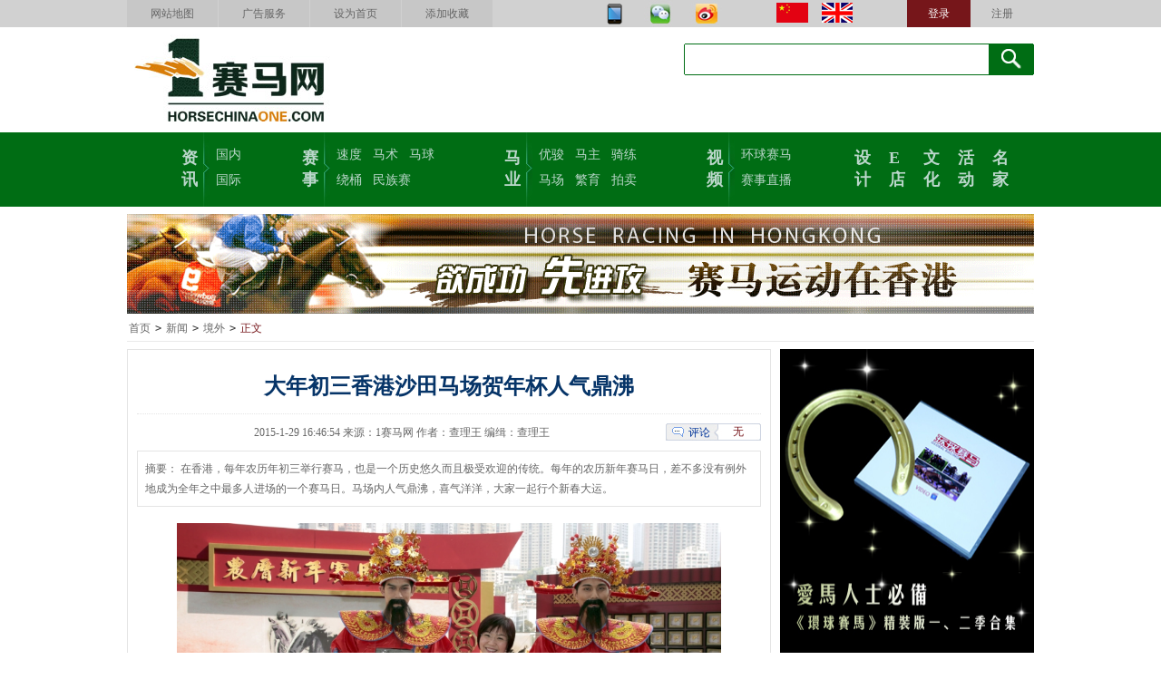

--- FILE ---
content_type: text/html
request_url: http://www.horsechinaone.com/View/i/2014/3/1323.html
body_size: 13887
content:
<!DOCTYPE html PUBLIC "-//W3C//DTD XHTML 1.0 Transitional//EN" "http://www.w3.org/TR/xhtml1/DTD/xhtml1-transitional.dtd">
<html xmlns="http://www.w3.org/1999/xhtml">
<head>
<meta http-equiv="Content-Type" content="text/html; charset=utf-8" />
<title>大年初三香港沙田马场贺年杯人气鼎沸</title>
<meta name="keywords" content="马业" />
<meta name="description" content=" 在香港，每年农历年初三举行赛马，也是一个历史悠久而且极受欢迎的传统。每年的农历新年赛马日，差不多没有例外地成为全年之中最多人进场的一个赛马日。马场内人气鼎沸，喜气洋洋，大家一起行个新春大运。" />
<link href="/css/public.css" rel="stylesheet" type="text/css" />
<script language="JavaScript" type="text/javascript" src="/js/jquery1.9.1.js"></script>
<script language="JavaScript" type="text/javascript" src="/js/menu.min.js"></script>
</head>

<body>
<!-- 公共头部分 begin-->
<div id="TopNav">
	<!-- 导航 begin-->
	<div class="TopMenu"></div>
	<!-- 导航 end-->
	<!-- logo end-->
	<div class="logoArea wrapper side-8">
	 <div class="logo"><a href="/"><img src="/images/topLogo_01.jpg" width="292" height="100" border="0" /></a></div>
	 <div class="dateinfo">

	 </div>
	 <div class="search">
		<form action="/view/" method="get">
			<fieldset>
				<label class="search-bg">
					<input type="text" name="w" id="ht-autosearch" class="text">
				</label>
					<input type="submit" value="" class="btn">
			</fieldset>
	   </form>
	 </div>
	</div>
	<!--logo end-->	
  <!-- 主菜单 begin -->
  <div class="navMenu cls side-8"></div>
  <!-- 主菜单 end -->

</div>
<!-- 公共头部分 end-->

<!-- 广告1000*100 begin -->
<div class="wrapper cls side-8"><span id="ly_ad_4"></span></div>
<!-- 广告1000*100 begin -->

<!-- 主体 begin -->
<div id="bodyNav" class="wrapper side-8">
 <div class="lineDetail"><a href="/">首页</a> <code>></code> <a>新闻</a> <code>></code> <a href="/view/i/?v=2">境外</a> <code>></code> <span>正文</span> </div>
 <!-- 右边信息列表 begin -->
 <div class="fr conRight side-8">
  <div class="adv"><span id="ly_ad_6"></span></div>
  <div class="lt ll lr lb side-8">
   <div class="dotSort">热点推荐</div>
   <ul>
    <li><a href="/View/i/2014/49/2860.html">李南对爱尔兰马王“独掌全权”赞誉有加</a></li>
<li><a href="/View/i/2014/28/2244.html">香港马季结束 赛马彩票税较上季增6.7%</a></li>
<li><a href="/View/i/2014/18/1752.html">剑指中国，蒙古拟开放商业赛马</a></li>
<li><a href="/View/i/2014/13/1587.html">“格哥儿”勇夺精英碟</a></li>
<li><a href="/View/i/2015/2/2957.html">约翰摩亚三路兴兵争夺香港经典一哩赛冠军</a></li>
<li><a href="/View/i/2015/3/2997.html">克劳奇与赛马骑师合照现史上最萌身高差（图）</a></li>

   </ul>
  </div>
  
  <div class="adv side-8"><span id="ly_ad_7"></span></div>
  <div class="lt ll lr lb side-8">
   <div class="dotSort">视频推荐</div>
   <ul class="videoList">
   <li><div><a href="/View/v/2014/11/1264.html"><img src="/upload/InfoImg/2014/24/2014318171811108.png" width="120" height="90" border="0" /></a></div><span><a href="/View//v/2014/11/1264.html">《真D有料到》马文化</a></span></li><li><div><a href="/View/v/2014/7/1161.html"><img src="/upload/InfoImg/2014/24/201431010366949.jpg" width="120" height="90" border="0" /></a></div><span><a href="/View//v/2014/7/1161.html">《名星榜单》冯仲伟-</a></span></li><li><div><a href="/View/v/2014/7/1158.html"><img src="/upload/InfoImg/2014/24/201431014015920.png" width="120" height="90" border="0" /></a></div><span><a href="/View//v/2014/7/1158.html">《彼德讲马》日蚀号</a></span></li><li><div><a href="/View/v/2014/1/1104.html"><img src="/upload/InfoImg/2014/24/201418105051835.jpg" width="120" height="90" border="0" /></a></div><span><a href="/View//v/2014/1/1104.html">2013年墨尔本杯</a></span></li><li><div><a href="/View/v/2014/19/1278.html"><img src="/upload/InfoImg/2014/24/2014516172522437.png" width="120" height="90" border="0" /></a></div><span><a href="/View//v/2014/19/1278.html">《真D有料到》精英大</a></span></li><li><div><a href="/View/v/2014/9/1179.html"><img src="/upload/InfoImg/2014/24/201431010118482.jpg" width="120" height="90" border="0" /></a></div><span><a href="/View//v/2014/9/1179.html">《劲赛圈点》国际赛 </a></span></li>
   </ul>
  </div>
  
 </div> 
<!-- 右边信息列表 end -->
<!-- 左边信息列表 begin -->
 <div class="fl conLeft side-8">
 <!-- 信息内容 begin -->
  <div class="lt ll lr lb conText">
   <h1>大年初三香港沙田马场贺年杯人气鼎沸</h1>
   <div class="summaryNew"><span class="msgNum fr" style="margin-top:10px;"><em>评论</em><span id="view_1_1323_0"></span></span>2015-1-29 16:46:54 来源：1赛马网  作者：查理王  编缉：查理王 </div>
   <div class="Intro">
   摘要： 在香港，每年农历年初三举行赛马，也是一个历史悠久而且极受欢迎的传统。每年的农历新年赛马日，差不多没有例外地成为全年之中最多人进场的一个赛马日。马场内人气鼎沸，喜气洋洋，大家一起行个新春大运。 
   </div>
    <div class="text">
	<p style="text-align: center;">
	<img alt="" src="/editor/attached/image/20140124/20140124153963236323.jpg" style="height: 304px; width: 600px;" /></p>
<p class="MsoNormal">
	&nbsp;</p>
<p align="left" class="MsoNormal">
	&nbsp;&nbsp;&nbsp;&nbsp; <span style="font-family:SimSun;font-size:14px;">甲午马年，马腾盛世，飞跃新里程!大年初三沙田马场打响头炮， 财星拱照畅旺全年。上午11时群星亮相，点晴开年，首场赛事下午12:30分红盘高开。访港旅客凭有效护照或旅游证件更可免费进入公众席。</span></p>
<p align="left" class="MsoNormal">
	<span style="font-family:SimSun;font-size:14px;">&nbsp;&nbsp;&nbsp; 农历新年乃香港社会里全年之中最重要的一个传统节日。</span></p>
<p align="left" class="MsoNormal">
	<span style="font-family:SimSun;font-size:14px;">&nbsp;&nbsp;&nbsp; 在香港，每年农历年初三举行赛马，也是一个历史悠久而且极受欢迎的传统。每年的农历新年赛马日，差不多没有例外地成为全年之中最多人进场的一个赛马日。马场内人气鼎沸，喜气洋洋，大家一起行个新春大运。</span></p>
<p align="left" class="MsoNormal">
	<span style="font-family:SimSun;font-size:14px;">&nbsp;&nbsp;&nbsp; 当日的主题赛事是贺年杯。除了连场紧张刺激的比拼之外，场内还会安排连串缤纷多彩的特备节目，包括开幕礼、舞狮、别具特色的文化、艺术表演、骑师给马迷拜年，以及限量发售的精美贺年纪念品等等。农历新年赛马日不单是许多香港人在新春假期的首选活动，而且吸引许多海外旅客参与，让香港藉此向世界展示东方之珠的非凡魅力。</span></p>
<p align="left" class="MsoNormal">
	<span style="font-family:SimSun;font-size:14px;">&nbsp;&nbsp;&nbsp; 赛事日期：2014年2月2日&nbsp;</span></p>
<p align="left" class="MsoNormal">
	<span style="font-family:SimSun;font-size:14px;">&nbsp;&nbsp;&nbsp; 往沙田马场免费穿梭巴士服务</span></p>
<p align="left" class="MsoNormal" style="text-align:left;">
	<span style="font-family:SimSun;font-size:14px;">&nbsp;&nbsp;&nbsp; 日期: 2014年2月2日(星期日)</span><br />
	<span style="font-family:SimSun;font-size:14px;">&nbsp;&nbsp;&nbsp; 时间: 上午10:15 &ndash; 下午2:45</span><br />
	<span style="font-family:SimSun;font-size:14px;">&nbsp;&nbsp;&nbsp; 地点: 1.黄大仙正德街车港铁站D2出口</span><br />
	<span style="font-family:SimSun;font-size:14px;">&nbsp;&nbsp;&nbsp;&nbsp;&nbsp;&nbsp;&nbsp;&nbsp;&nbsp;&nbsp;2.沙田车公庙邻近之「南京停车场」</span></p>
<p align="left" class="MsoNormal">
	&nbsp;</p>

	</div>
	<div class="conPage"></div>
        <div class="tw"></div>
	<div class="disclaimer">本网站有部分内容来自互联网，若有涉及版权等问题，请及时提供相关证明等材料并与我们联系，我们及时给予删除等相关处理。</div>
	<div class="conTask">
	 <div class="task fl"><a href="#">返回顶部</a> | <a href="javascript:window.print();">打印本页</a> | <a href="javascript:window.close();">关闭窗口</a></div>	
	 <div class="fl m20 bdsharebuttonbox"><A class=bds_more href="#" tangram_guid="TANGRAM_17" data-cmd="more"></A><A class=bds_qzone title=分享到QQ空间 href="#" data-cmd="qzone"></A><A class=bds_tsina title=分享到新浪微博 href="#" data-cmd="tsina"></A><A class=bds_tqq title=分享到腾讯微博 href="#" tangram_guid="TANGRAM_18" data-cmd="tqq"></A><A class=bds_renren title=分享到人人网 href="#" data-cmd="renren"></A><A class=bds_t163 title=分享到网易微博 href="#" data-cmd="t163"></A></div>
	 <script>window._bd_share_config={"common":{"bdSnsKey":{},"bdText":"","bdMini":"2","bdPic":"","bdStyle":"0","bdSize":"16"},"share":{},"image":{"viewList":["qzone","tsina","tqq","renren","t163"],"viewText":"分享到：","viewSize":"16"},"selectShare":{"bdContainerClass":null,"bdSelectMiniList":["qzone","tsina","tqq","renren","t163"]}};with(document)0[(getElementsByTagName('head')[0]||body).appendChild(createElement('script')).src='http://bdimg.share.baidu.com/static/api/js/share.js?v=86835285.js?cdnversion='+~(-new Date()/36e5)];</script>
	 <div class="msgNum fr"><em>评论</em><span id="view_1_1323_0"></span></div>
  </div>	
  </div>
 <!-- 信息内容 end -->
 
  <!-- 信息排序列表 begin -->
  <div class="reTags cls side-8">
   <div class="reTopics">相关信息</div>
   <ul class="reListT14">
   <li><a href="/View/w/2014/8/1460.html">七国养马业产业模式与养马文化分析</a><em>2014-2-25 0:00:00</em></li><li><a href="/View/m/2014/2/2032.html">北京京华兴马业俱乐部</a><em>2014-1-17 0:00:00</em></li><li><a href="/View/i/2015/3/2979.html">莱德马业集团C轮融资1.2亿元</a><em>2015-1-22 16:14:09</em></li><li><a href="/View/w/2014/12/1577.html">美国现代马业发展</a><em>2014-3-28 0:00:00</em></li><li><a href="/View/i/2014/28/2239.html">新西兰马界22人高级访问团莅临莱德马业</a><em>2014-7-17 15:17:18</em></li><li><a href="/View/i/2014/28/2245.html">莱德马业第六次赛事周六开闸</a><em>2014-7-18 17:24:54</em></li>
   </ul>
   
   <div class="cls side-8"><span id="ly_ad_5"></span></div>
   <div class="rankClick side-8 fl lt lb ll lr">
    <div class="clumnTit">点击排行</div>
	<ul>
	<li><em>1</em><a href="/View/w/2014/31/2356.html">爱马人必看的13部马电影清单！你看过几部？</a></li>
<li><em>2</em><a href="/View/i/2014/41/2573.html">1赛马网：中国赛马业到了最危险的时刻！</a></li>
<li><em>3</em><a href="/View/i/2014/47/2792.html">大学毕业去养马？！ 解读达利国际纯血马实习（DIT</a></li>
<li><em>4</em><a href="/View/i/2014/12/1581.html">中国马业协会公告2014年第2号</a></li>
<li><em>5</em><a href="/View/i/2014/38/2498.html">中国赛马会启动仪式在北京召开</a></li>
<li><em>6</em><a href="/View/w/2014/30/2316.html">中国人民解放军骑兵史</a></li>
<li><em>7</em><a href="/View/s/2014/19/1806.html">惊天大逆转 感动世界的瘸腿马露娜退役之战</a></li>
<li><em>8</em><a href="/View/i/2015/2/2960.html">中国马术骑手华天正式加盟河南马术队</a></li>
<li><em>9</em><a href="/View/i/2014/13/1604.html">成都迪拜国际赛事排位表</a></li>
<li><em>10</em><a href="/View/i/2014/12/1571.html">马之死  谁的错：中国野骑大师赛马匹跑死拷问！</a></li>

	</ul>
   </div>
   
      <div class="rankClick side-8 fr lt lb ll lr">
    <div class="clumnTit">最新信息</div>
	<ul>
	<li><em>1</em><a href="/View/i/2015/4/3011.html">莫雷拉策骑“活力欢腾”登百万挑战杯榜首!</a></li>
<li><em>2</em><a href="/View/m/2015/4/3005.html">雪地马球世界杯在天津举行</a></li>
<li><em>3</em><a href="/View/m/2015/4/3006.html">武汉东方马城将迎来2015赛季第二个赛马日</a></li>
<li><em>4</em><a href="/View/m/2015/4/3010.html">全球奖金最高赛马活动   迪拜世界杯赛马日举行</a></li>
<li><em>5</em><a href="/View/m/2015/4/3009.html">四岁功名 一生一次 宝马香港打吡大赛举行</a></li>
<li><em>6</em><a href="/View/m/2015/4/3008.html">纽西兰马季重头戏纽西兰打吡举行</a></li>
<li><em>7</em><a href="/View/m/2015/4/3007.html">墨尔本2岁马大战蓝钻石锦标举行</a></li>
<li><em>8</em><a href="/View/w/2015/4/3004.html">2天伙食费=1台肾六！原来马也是个大吃货！</a></li>
<li><em>9</em><a href="/View/i/2015/4/3003.html">四岁精英争取香港德比入场券如火如荼</a></li>
<li><em>10</em><a href="/View/s/2015/3/2975.html">1赛马网：2015.1.18 沙田赛事资料库</a></li>

	</ul>
   </div>
  </div>
  <!-- 信息排序列表 end -->
 </div>
<!-- 信息内容 end -->
</div>
<!-- 左边信息列表 end -->

<!-- 底部菜单 begin -->
<div class="cls"></div>
<div id="bottomNav" class="side-8" ></div>
<!-- 底部菜单 end -->
<script type="text/javascript" src="/js/ads.js"></script> 
<script language="JavaScript" type="text/javascript" src="/js/ajax.js"></script>
<div style="display:none"><script type="text/javascript">var cnzz_protocol = (("https:" == document.location.protocol) ? " https://" : " http://");document.write(unescape("%3Cspan id='cnzz_stat_icon_1000258817'%3E%3C/span%3E%3Cscript src='" + cnzz_protocol + "s22.cnzz.com/z_stat.php%3Fid%3D1000258817%26show%3Dpic1' type='text/javascript'%3E%3C/script%3E"));</script></div>
</body>
</html>


--- FILE ---
content_type: text/html; charset=utf-8
request_url: http://www.horsechinaone.com/include/ajax.aspx?typeid=1&id=1323&bbsid=0
body_size: 129
content:
<a href="JavaScript:;">无</a>